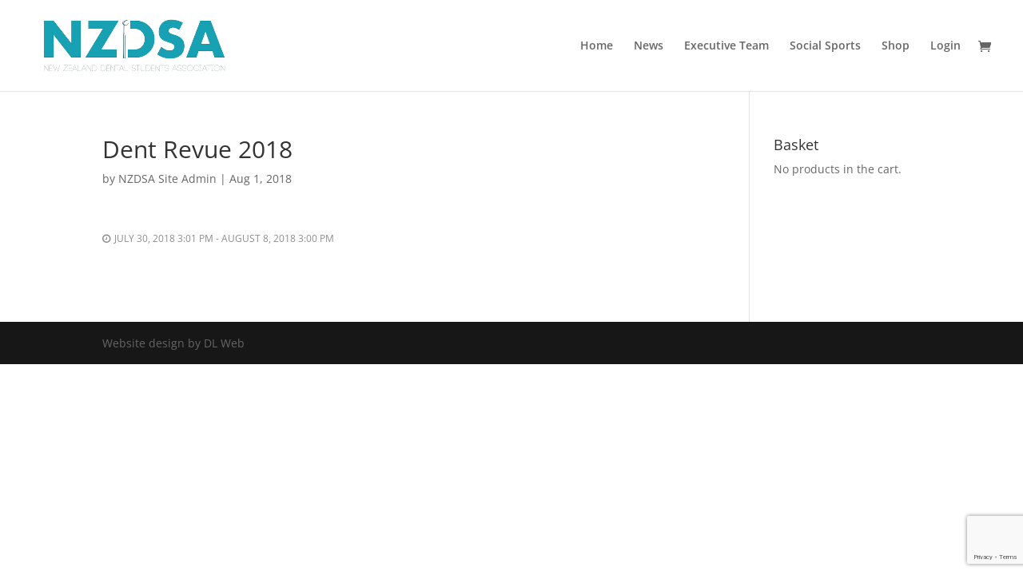

--- FILE ---
content_type: text/html; charset=utf-8
request_url: https://www.google.com/recaptcha/api2/anchor?ar=1&k=6LcclVIaAAAAAAFcJhyMkIEglep4-pHZ5ZY14aN0&co=aHR0cHM6Ly9uemRlbnRhbHN0dWRlbnRzLm9yZy5uejo0NDM.&hl=en&v=9TiwnJFHeuIw_s0wSd3fiKfN&size=invisible&anchor-ms=20000&execute-ms=30000&cb=e8777f1uiccl
body_size: 48201
content:
<!DOCTYPE HTML><html dir="ltr" lang="en"><head><meta http-equiv="Content-Type" content="text/html; charset=UTF-8">
<meta http-equiv="X-UA-Compatible" content="IE=edge">
<title>reCAPTCHA</title>
<style type="text/css">
/* cyrillic-ext */
@font-face {
  font-family: 'Roboto';
  font-style: normal;
  font-weight: 400;
  font-stretch: 100%;
  src: url(//fonts.gstatic.com/s/roboto/v48/KFO7CnqEu92Fr1ME7kSn66aGLdTylUAMa3GUBHMdazTgWw.woff2) format('woff2');
  unicode-range: U+0460-052F, U+1C80-1C8A, U+20B4, U+2DE0-2DFF, U+A640-A69F, U+FE2E-FE2F;
}
/* cyrillic */
@font-face {
  font-family: 'Roboto';
  font-style: normal;
  font-weight: 400;
  font-stretch: 100%;
  src: url(//fonts.gstatic.com/s/roboto/v48/KFO7CnqEu92Fr1ME7kSn66aGLdTylUAMa3iUBHMdazTgWw.woff2) format('woff2');
  unicode-range: U+0301, U+0400-045F, U+0490-0491, U+04B0-04B1, U+2116;
}
/* greek-ext */
@font-face {
  font-family: 'Roboto';
  font-style: normal;
  font-weight: 400;
  font-stretch: 100%;
  src: url(//fonts.gstatic.com/s/roboto/v48/KFO7CnqEu92Fr1ME7kSn66aGLdTylUAMa3CUBHMdazTgWw.woff2) format('woff2');
  unicode-range: U+1F00-1FFF;
}
/* greek */
@font-face {
  font-family: 'Roboto';
  font-style: normal;
  font-weight: 400;
  font-stretch: 100%;
  src: url(//fonts.gstatic.com/s/roboto/v48/KFO7CnqEu92Fr1ME7kSn66aGLdTylUAMa3-UBHMdazTgWw.woff2) format('woff2');
  unicode-range: U+0370-0377, U+037A-037F, U+0384-038A, U+038C, U+038E-03A1, U+03A3-03FF;
}
/* math */
@font-face {
  font-family: 'Roboto';
  font-style: normal;
  font-weight: 400;
  font-stretch: 100%;
  src: url(//fonts.gstatic.com/s/roboto/v48/KFO7CnqEu92Fr1ME7kSn66aGLdTylUAMawCUBHMdazTgWw.woff2) format('woff2');
  unicode-range: U+0302-0303, U+0305, U+0307-0308, U+0310, U+0312, U+0315, U+031A, U+0326-0327, U+032C, U+032F-0330, U+0332-0333, U+0338, U+033A, U+0346, U+034D, U+0391-03A1, U+03A3-03A9, U+03B1-03C9, U+03D1, U+03D5-03D6, U+03F0-03F1, U+03F4-03F5, U+2016-2017, U+2034-2038, U+203C, U+2040, U+2043, U+2047, U+2050, U+2057, U+205F, U+2070-2071, U+2074-208E, U+2090-209C, U+20D0-20DC, U+20E1, U+20E5-20EF, U+2100-2112, U+2114-2115, U+2117-2121, U+2123-214F, U+2190, U+2192, U+2194-21AE, U+21B0-21E5, U+21F1-21F2, U+21F4-2211, U+2213-2214, U+2216-22FF, U+2308-230B, U+2310, U+2319, U+231C-2321, U+2336-237A, U+237C, U+2395, U+239B-23B7, U+23D0, U+23DC-23E1, U+2474-2475, U+25AF, U+25B3, U+25B7, U+25BD, U+25C1, U+25CA, U+25CC, U+25FB, U+266D-266F, U+27C0-27FF, U+2900-2AFF, U+2B0E-2B11, U+2B30-2B4C, U+2BFE, U+3030, U+FF5B, U+FF5D, U+1D400-1D7FF, U+1EE00-1EEFF;
}
/* symbols */
@font-face {
  font-family: 'Roboto';
  font-style: normal;
  font-weight: 400;
  font-stretch: 100%;
  src: url(//fonts.gstatic.com/s/roboto/v48/KFO7CnqEu92Fr1ME7kSn66aGLdTylUAMaxKUBHMdazTgWw.woff2) format('woff2');
  unicode-range: U+0001-000C, U+000E-001F, U+007F-009F, U+20DD-20E0, U+20E2-20E4, U+2150-218F, U+2190, U+2192, U+2194-2199, U+21AF, U+21E6-21F0, U+21F3, U+2218-2219, U+2299, U+22C4-22C6, U+2300-243F, U+2440-244A, U+2460-24FF, U+25A0-27BF, U+2800-28FF, U+2921-2922, U+2981, U+29BF, U+29EB, U+2B00-2BFF, U+4DC0-4DFF, U+FFF9-FFFB, U+10140-1018E, U+10190-1019C, U+101A0, U+101D0-101FD, U+102E0-102FB, U+10E60-10E7E, U+1D2C0-1D2D3, U+1D2E0-1D37F, U+1F000-1F0FF, U+1F100-1F1AD, U+1F1E6-1F1FF, U+1F30D-1F30F, U+1F315, U+1F31C, U+1F31E, U+1F320-1F32C, U+1F336, U+1F378, U+1F37D, U+1F382, U+1F393-1F39F, U+1F3A7-1F3A8, U+1F3AC-1F3AF, U+1F3C2, U+1F3C4-1F3C6, U+1F3CA-1F3CE, U+1F3D4-1F3E0, U+1F3ED, U+1F3F1-1F3F3, U+1F3F5-1F3F7, U+1F408, U+1F415, U+1F41F, U+1F426, U+1F43F, U+1F441-1F442, U+1F444, U+1F446-1F449, U+1F44C-1F44E, U+1F453, U+1F46A, U+1F47D, U+1F4A3, U+1F4B0, U+1F4B3, U+1F4B9, U+1F4BB, U+1F4BF, U+1F4C8-1F4CB, U+1F4D6, U+1F4DA, U+1F4DF, U+1F4E3-1F4E6, U+1F4EA-1F4ED, U+1F4F7, U+1F4F9-1F4FB, U+1F4FD-1F4FE, U+1F503, U+1F507-1F50B, U+1F50D, U+1F512-1F513, U+1F53E-1F54A, U+1F54F-1F5FA, U+1F610, U+1F650-1F67F, U+1F687, U+1F68D, U+1F691, U+1F694, U+1F698, U+1F6AD, U+1F6B2, U+1F6B9-1F6BA, U+1F6BC, U+1F6C6-1F6CF, U+1F6D3-1F6D7, U+1F6E0-1F6EA, U+1F6F0-1F6F3, U+1F6F7-1F6FC, U+1F700-1F7FF, U+1F800-1F80B, U+1F810-1F847, U+1F850-1F859, U+1F860-1F887, U+1F890-1F8AD, U+1F8B0-1F8BB, U+1F8C0-1F8C1, U+1F900-1F90B, U+1F93B, U+1F946, U+1F984, U+1F996, U+1F9E9, U+1FA00-1FA6F, U+1FA70-1FA7C, U+1FA80-1FA89, U+1FA8F-1FAC6, U+1FACE-1FADC, U+1FADF-1FAE9, U+1FAF0-1FAF8, U+1FB00-1FBFF;
}
/* vietnamese */
@font-face {
  font-family: 'Roboto';
  font-style: normal;
  font-weight: 400;
  font-stretch: 100%;
  src: url(//fonts.gstatic.com/s/roboto/v48/KFO7CnqEu92Fr1ME7kSn66aGLdTylUAMa3OUBHMdazTgWw.woff2) format('woff2');
  unicode-range: U+0102-0103, U+0110-0111, U+0128-0129, U+0168-0169, U+01A0-01A1, U+01AF-01B0, U+0300-0301, U+0303-0304, U+0308-0309, U+0323, U+0329, U+1EA0-1EF9, U+20AB;
}
/* latin-ext */
@font-face {
  font-family: 'Roboto';
  font-style: normal;
  font-weight: 400;
  font-stretch: 100%;
  src: url(//fonts.gstatic.com/s/roboto/v48/KFO7CnqEu92Fr1ME7kSn66aGLdTylUAMa3KUBHMdazTgWw.woff2) format('woff2');
  unicode-range: U+0100-02BA, U+02BD-02C5, U+02C7-02CC, U+02CE-02D7, U+02DD-02FF, U+0304, U+0308, U+0329, U+1D00-1DBF, U+1E00-1E9F, U+1EF2-1EFF, U+2020, U+20A0-20AB, U+20AD-20C0, U+2113, U+2C60-2C7F, U+A720-A7FF;
}
/* latin */
@font-face {
  font-family: 'Roboto';
  font-style: normal;
  font-weight: 400;
  font-stretch: 100%;
  src: url(//fonts.gstatic.com/s/roboto/v48/KFO7CnqEu92Fr1ME7kSn66aGLdTylUAMa3yUBHMdazQ.woff2) format('woff2');
  unicode-range: U+0000-00FF, U+0131, U+0152-0153, U+02BB-02BC, U+02C6, U+02DA, U+02DC, U+0304, U+0308, U+0329, U+2000-206F, U+20AC, U+2122, U+2191, U+2193, U+2212, U+2215, U+FEFF, U+FFFD;
}
/* cyrillic-ext */
@font-face {
  font-family: 'Roboto';
  font-style: normal;
  font-weight: 500;
  font-stretch: 100%;
  src: url(//fonts.gstatic.com/s/roboto/v48/KFO7CnqEu92Fr1ME7kSn66aGLdTylUAMa3GUBHMdazTgWw.woff2) format('woff2');
  unicode-range: U+0460-052F, U+1C80-1C8A, U+20B4, U+2DE0-2DFF, U+A640-A69F, U+FE2E-FE2F;
}
/* cyrillic */
@font-face {
  font-family: 'Roboto';
  font-style: normal;
  font-weight: 500;
  font-stretch: 100%;
  src: url(//fonts.gstatic.com/s/roboto/v48/KFO7CnqEu92Fr1ME7kSn66aGLdTylUAMa3iUBHMdazTgWw.woff2) format('woff2');
  unicode-range: U+0301, U+0400-045F, U+0490-0491, U+04B0-04B1, U+2116;
}
/* greek-ext */
@font-face {
  font-family: 'Roboto';
  font-style: normal;
  font-weight: 500;
  font-stretch: 100%;
  src: url(//fonts.gstatic.com/s/roboto/v48/KFO7CnqEu92Fr1ME7kSn66aGLdTylUAMa3CUBHMdazTgWw.woff2) format('woff2');
  unicode-range: U+1F00-1FFF;
}
/* greek */
@font-face {
  font-family: 'Roboto';
  font-style: normal;
  font-weight: 500;
  font-stretch: 100%;
  src: url(//fonts.gstatic.com/s/roboto/v48/KFO7CnqEu92Fr1ME7kSn66aGLdTylUAMa3-UBHMdazTgWw.woff2) format('woff2');
  unicode-range: U+0370-0377, U+037A-037F, U+0384-038A, U+038C, U+038E-03A1, U+03A3-03FF;
}
/* math */
@font-face {
  font-family: 'Roboto';
  font-style: normal;
  font-weight: 500;
  font-stretch: 100%;
  src: url(//fonts.gstatic.com/s/roboto/v48/KFO7CnqEu92Fr1ME7kSn66aGLdTylUAMawCUBHMdazTgWw.woff2) format('woff2');
  unicode-range: U+0302-0303, U+0305, U+0307-0308, U+0310, U+0312, U+0315, U+031A, U+0326-0327, U+032C, U+032F-0330, U+0332-0333, U+0338, U+033A, U+0346, U+034D, U+0391-03A1, U+03A3-03A9, U+03B1-03C9, U+03D1, U+03D5-03D6, U+03F0-03F1, U+03F4-03F5, U+2016-2017, U+2034-2038, U+203C, U+2040, U+2043, U+2047, U+2050, U+2057, U+205F, U+2070-2071, U+2074-208E, U+2090-209C, U+20D0-20DC, U+20E1, U+20E5-20EF, U+2100-2112, U+2114-2115, U+2117-2121, U+2123-214F, U+2190, U+2192, U+2194-21AE, U+21B0-21E5, U+21F1-21F2, U+21F4-2211, U+2213-2214, U+2216-22FF, U+2308-230B, U+2310, U+2319, U+231C-2321, U+2336-237A, U+237C, U+2395, U+239B-23B7, U+23D0, U+23DC-23E1, U+2474-2475, U+25AF, U+25B3, U+25B7, U+25BD, U+25C1, U+25CA, U+25CC, U+25FB, U+266D-266F, U+27C0-27FF, U+2900-2AFF, U+2B0E-2B11, U+2B30-2B4C, U+2BFE, U+3030, U+FF5B, U+FF5D, U+1D400-1D7FF, U+1EE00-1EEFF;
}
/* symbols */
@font-face {
  font-family: 'Roboto';
  font-style: normal;
  font-weight: 500;
  font-stretch: 100%;
  src: url(//fonts.gstatic.com/s/roboto/v48/KFO7CnqEu92Fr1ME7kSn66aGLdTylUAMaxKUBHMdazTgWw.woff2) format('woff2');
  unicode-range: U+0001-000C, U+000E-001F, U+007F-009F, U+20DD-20E0, U+20E2-20E4, U+2150-218F, U+2190, U+2192, U+2194-2199, U+21AF, U+21E6-21F0, U+21F3, U+2218-2219, U+2299, U+22C4-22C6, U+2300-243F, U+2440-244A, U+2460-24FF, U+25A0-27BF, U+2800-28FF, U+2921-2922, U+2981, U+29BF, U+29EB, U+2B00-2BFF, U+4DC0-4DFF, U+FFF9-FFFB, U+10140-1018E, U+10190-1019C, U+101A0, U+101D0-101FD, U+102E0-102FB, U+10E60-10E7E, U+1D2C0-1D2D3, U+1D2E0-1D37F, U+1F000-1F0FF, U+1F100-1F1AD, U+1F1E6-1F1FF, U+1F30D-1F30F, U+1F315, U+1F31C, U+1F31E, U+1F320-1F32C, U+1F336, U+1F378, U+1F37D, U+1F382, U+1F393-1F39F, U+1F3A7-1F3A8, U+1F3AC-1F3AF, U+1F3C2, U+1F3C4-1F3C6, U+1F3CA-1F3CE, U+1F3D4-1F3E0, U+1F3ED, U+1F3F1-1F3F3, U+1F3F5-1F3F7, U+1F408, U+1F415, U+1F41F, U+1F426, U+1F43F, U+1F441-1F442, U+1F444, U+1F446-1F449, U+1F44C-1F44E, U+1F453, U+1F46A, U+1F47D, U+1F4A3, U+1F4B0, U+1F4B3, U+1F4B9, U+1F4BB, U+1F4BF, U+1F4C8-1F4CB, U+1F4D6, U+1F4DA, U+1F4DF, U+1F4E3-1F4E6, U+1F4EA-1F4ED, U+1F4F7, U+1F4F9-1F4FB, U+1F4FD-1F4FE, U+1F503, U+1F507-1F50B, U+1F50D, U+1F512-1F513, U+1F53E-1F54A, U+1F54F-1F5FA, U+1F610, U+1F650-1F67F, U+1F687, U+1F68D, U+1F691, U+1F694, U+1F698, U+1F6AD, U+1F6B2, U+1F6B9-1F6BA, U+1F6BC, U+1F6C6-1F6CF, U+1F6D3-1F6D7, U+1F6E0-1F6EA, U+1F6F0-1F6F3, U+1F6F7-1F6FC, U+1F700-1F7FF, U+1F800-1F80B, U+1F810-1F847, U+1F850-1F859, U+1F860-1F887, U+1F890-1F8AD, U+1F8B0-1F8BB, U+1F8C0-1F8C1, U+1F900-1F90B, U+1F93B, U+1F946, U+1F984, U+1F996, U+1F9E9, U+1FA00-1FA6F, U+1FA70-1FA7C, U+1FA80-1FA89, U+1FA8F-1FAC6, U+1FACE-1FADC, U+1FADF-1FAE9, U+1FAF0-1FAF8, U+1FB00-1FBFF;
}
/* vietnamese */
@font-face {
  font-family: 'Roboto';
  font-style: normal;
  font-weight: 500;
  font-stretch: 100%;
  src: url(//fonts.gstatic.com/s/roboto/v48/KFO7CnqEu92Fr1ME7kSn66aGLdTylUAMa3OUBHMdazTgWw.woff2) format('woff2');
  unicode-range: U+0102-0103, U+0110-0111, U+0128-0129, U+0168-0169, U+01A0-01A1, U+01AF-01B0, U+0300-0301, U+0303-0304, U+0308-0309, U+0323, U+0329, U+1EA0-1EF9, U+20AB;
}
/* latin-ext */
@font-face {
  font-family: 'Roboto';
  font-style: normal;
  font-weight: 500;
  font-stretch: 100%;
  src: url(//fonts.gstatic.com/s/roboto/v48/KFO7CnqEu92Fr1ME7kSn66aGLdTylUAMa3KUBHMdazTgWw.woff2) format('woff2');
  unicode-range: U+0100-02BA, U+02BD-02C5, U+02C7-02CC, U+02CE-02D7, U+02DD-02FF, U+0304, U+0308, U+0329, U+1D00-1DBF, U+1E00-1E9F, U+1EF2-1EFF, U+2020, U+20A0-20AB, U+20AD-20C0, U+2113, U+2C60-2C7F, U+A720-A7FF;
}
/* latin */
@font-face {
  font-family: 'Roboto';
  font-style: normal;
  font-weight: 500;
  font-stretch: 100%;
  src: url(//fonts.gstatic.com/s/roboto/v48/KFO7CnqEu92Fr1ME7kSn66aGLdTylUAMa3yUBHMdazQ.woff2) format('woff2');
  unicode-range: U+0000-00FF, U+0131, U+0152-0153, U+02BB-02BC, U+02C6, U+02DA, U+02DC, U+0304, U+0308, U+0329, U+2000-206F, U+20AC, U+2122, U+2191, U+2193, U+2212, U+2215, U+FEFF, U+FFFD;
}
/* cyrillic-ext */
@font-face {
  font-family: 'Roboto';
  font-style: normal;
  font-weight: 900;
  font-stretch: 100%;
  src: url(//fonts.gstatic.com/s/roboto/v48/KFO7CnqEu92Fr1ME7kSn66aGLdTylUAMa3GUBHMdazTgWw.woff2) format('woff2');
  unicode-range: U+0460-052F, U+1C80-1C8A, U+20B4, U+2DE0-2DFF, U+A640-A69F, U+FE2E-FE2F;
}
/* cyrillic */
@font-face {
  font-family: 'Roboto';
  font-style: normal;
  font-weight: 900;
  font-stretch: 100%;
  src: url(//fonts.gstatic.com/s/roboto/v48/KFO7CnqEu92Fr1ME7kSn66aGLdTylUAMa3iUBHMdazTgWw.woff2) format('woff2');
  unicode-range: U+0301, U+0400-045F, U+0490-0491, U+04B0-04B1, U+2116;
}
/* greek-ext */
@font-face {
  font-family: 'Roboto';
  font-style: normal;
  font-weight: 900;
  font-stretch: 100%;
  src: url(//fonts.gstatic.com/s/roboto/v48/KFO7CnqEu92Fr1ME7kSn66aGLdTylUAMa3CUBHMdazTgWw.woff2) format('woff2');
  unicode-range: U+1F00-1FFF;
}
/* greek */
@font-face {
  font-family: 'Roboto';
  font-style: normal;
  font-weight: 900;
  font-stretch: 100%;
  src: url(//fonts.gstatic.com/s/roboto/v48/KFO7CnqEu92Fr1ME7kSn66aGLdTylUAMa3-UBHMdazTgWw.woff2) format('woff2');
  unicode-range: U+0370-0377, U+037A-037F, U+0384-038A, U+038C, U+038E-03A1, U+03A3-03FF;
}
/* math */
@font-face {
  font-family: 'Roboto';
  font-style: normal;
  font-weight: 900;
  font-stretch: 100%;
  src: url(//fonts.gstatic.com/s/roboto/v48/KFO7CnqEu92Fr1ME7kSn66aGLdTylUAMawCUBHMdazTgWw.woff2) format('woff2');
  unicode-range: U+0302-0303, U+0305, U+0307-0308, U+0310, U+0312, U+0315, U+031A, U+0326-0327, U+032C, U+032F-0330, U+0332-0333, U+0338, U+033A, U+0346, U+034D, U+0391-03A1, U+03A3-03A9, U+03B1-03C9, U+03D1, U+03D5-03D6, U+03F0-03F1, U+03F4-03F5, U+2016-2017, U+2034-2038, U+203C, U+2040, U+2043, U+2047, U+2050, U+2057, U+205F, U+2070-2071, U+2074-208E, U+2090-209C, U+20D0-20DC, U+20E1, U+20E5-20EF, U+2100-2112, U+2114-2115, U+2117-2121, U+2123-214F, U+2190, U+2192, U+2194-21AE, U+21B0-21E5, U+21F1-21F2, U+21F4-2211, U+2213-2214, U+2216-22FF, U+2308-230B, U+2310, U+2319, U+231C-2321, U+2336-237A, U+237C, U+2395, U+239B-23B7, U+23D0, U+23DC-23E1, U+2474-2475, U+25AF, U+25B3, U+25B7, U+25BD, U+25C1, U+25CA, U+25CC, U+25FB, U+266D-266F, U+27C0-27FF, U+2900-2AFF, U+2B0E-2B11, U+2B30-2B4C, U+2BFE, U+3030, U+FF5B, U+FF5D, U+1D400-1D7FF, U+1EE00-1EEFF;
}
/* symbols */
@font-face {
  font-family: 'Roboto';
  font-style: normal;
  font-weight: 900;
  font-stretch: 100%;
  src: url(//fonts.gstatic.com/s/roboto/v48/KFO7CnqEu92Fr1ME7kSn66aGLdTylUAMaxKUBHMdazTgWw.woff2) format('woff2');
  unicode-range: U+0001-000C, U+000E-001F, U+007F-009F, U+20DD-20E0, U+20E2-20E4, U+2150-218F, U+2190, U+2192, U+2194-2199, U+21AF, U+21E6-21F0, U+21F3, U+2218-2219, U+2299, U+22C4-22C6, U+2300-243F, U+2440-244A, U+2460-24FF, U+25A0-27BF, U+2800-28FF, U+2921-2922, U+2981, U+29BF, U+29EB, U+2B00-2BFF, U+4DC0-4DFF, U+FFF9-FFFB, U+10140-1018E, U+10190-1019C, U+101A0, U+101D0-101FD, U+102E0-102FB, U+10E60-10E7E, U+1D2C0-1D2D3, U+1D2E0-1D37F, U+1F000-1F0FF, U+1F100-1F1AD, U+1F1E6-1F1FF, U+1F30D-1F30F, U+1F315, U+1F31C, U+1F31E, U+1F320-1F32C, U+1F336, U+1F378, U+1F37D, U+1F382, U+1F393-1F39F, U+1F3A7-1F3A8, U+1F3AC-1F3AF, U+1F3C2, U+1F3C4-1F3C6, U+1F3CA-1F3CE, U+1F3D4-1F3E0, U+1F3ED, U+1F3F1-1F3F3, U+1F3F5-1F3F7, U+1F408, U+1F415, U+1F41F, U+1F426, U+1F43F, U+1F441-1F442, U+1F444, U+1F446-1F449, U+1F44C-1F44E, U+1F453, U+1F46A, U+1F47D, U+1F4A3, U+1F4B0, U+1F4B3, U+1F4B9, U+1F4BB, U+1F4BF, U+1F4C8-1F4CB, U+1F4D6, U+1F4DA, U+1F4DF, U+1F4E3-1F4E6, U+1F4EA-1F4ED, U+1F4F7, U+1F4F9-1F4FB, U+1F4FD-1F4FE, U+1F503, U+1F507-1F50B, U+1F50D, U+1F512-1F513, U+1F53E-1F54A, U+1F54F-1F5FA, U+1F610, U+1F650-1F67F, U+1F687, U+1F68D, U+1F691, U+1F694, U+1F698, U+1F6AD, U+1F6B2, U+1F6B9-1F6BA, U+1F6BC, U+1F6C6-1F6CF, U+1F6D3-1F6D7, U+1F6E0-1F6EA, U+1F6F0-1F6F3, U+1F6F7-1F6FC, U+1F700-1F7FF, U+1F800-1F80B, U+1F810-1F847, U+1F850-1F859, U+1F860-1F887, U+1F890-1F8AD, U+1F8B0-1F8BB, U+1F8C0-1F8C1, U+1F900-1F90B, U+1F93B, U+1F946, U+1F984, U+1F996, U+1F9E9, U+1FA00-1FA6F, U+1FA70-1FA7C, U+1FA80-1FA89, U+1FA8F-1FAC6, U+1FACE-1FADC, U+1FADF-1FAE9, U+1FAF0-1FAF8, U+1FB00-1FBFF;
}
/* vietnamese */
@font-face {
  font-family: 'Roboto';
  font-style: normal;
  font-weight: 900;
  font-stretch: 100%;
  src: url(//fonts.gstatic.com/s/roboto/v48/KFO7CnqEu92Fr1ME7kSn66aGLdTylUAMa3OUBHMdazTgWw.woff2) format('woff2');
  unicode-range: U+0102-0103, U+0110-0111, U+0128-0129, U+0168-0169, U+01A0-01A1, U+01AF-01B0, U+0300-0301, U+0303-0304, U+0308-0309, U+0323, U+0329, U+1EA0-1EF9, U+20AB;
}
/* latin-ext */
@font-face {
  font-family: 'Roboto';
  font-style: normal;
  font-weight: 900;
  font-stretch: 100%;
  src: url(//fonts.gstatic.com/s/roboto/v48/KFO7CnqEu92Fr1ME7kSn66aGLdTylUAMa3KUBHMdazTgWw.woff2) format('woff2');
  unicode-range: U+0100-02BA, U+02BD-02C5, U+02C7-02CC, U+02CE-02D7, U+02DD-02FF, U+0304, U+0308, U+0329, U+1D00-1DBF, U+1E00-1E9F, U+1EF2-1EFF, U+2020, U+20A0-20AB, U+20AD-20C0, U+2113, U+2C60-2C7F, U+A720-A7FF;
}
/* latin */
@font-face {
  font-family: 'Roboto';
  font-style: normal;
  font-weight: 900;
  font-stretch: 100%;
  src: url(//fonts.gstatic.com/s/roboto/v48/KFO7CnqEu92Fr1ME7kSn66aGLdTylUAMa3yUBHMdazQ.woff2) format('woff2');
  unicode-range: U+0000-00FF, U+0131, U+0152-0153, U+02BB-02BC, U+02C6, U+02DA, U+02DC, U+0304, U+0308, U+0329, U+2000-206F, U+20AC, U+2122, U+2191, U+2193, U+2212, U+2215, U+FEFF, U+FFFD;
}

</style>
<link rel="stylesheet" type="text/css" href="https://www.gstatic.com/recaptcha/releases/9TiwnJFHeuIw_s0wSd3fiKfN/styles__ltr.css">
<script nonce="D_J8o1avmMWS6w-lvJR9Fg" type="text/javascript">window['__recaptcha_api'] = 'https://www.google.com/recaptcha/api2/';</script>
<script type="text/javascript" src="https://www.gstatic.com/recaptcha/releases/9TiwnJFHeuIw_s0wSd3fiKfN/recaptcha__en.js" nonce="D_J8o1avmMWS6w-lvJR9Fg">
      
    </script></head>
<body><div id="rc-anchor-alert" class="rc-anchor-alert"></div>
<input type="hidden" id="recaptcha-token" value="[base64]">
<script type="text/javascript" nonce="D_J8o1avmMWS6w-lvJR9Fg">
      recaptcha.anchor.Main.init("[\x22ainput\x22,[\x22bgdata\x22,\x22\x22,\[base64]/[base64]/[base64]/KE4oMTI0LHYsdi5HKSxMWihsLHYpKTpOKDEyNCx2LGwpLFYpLHYpLFQpKSxGKDE3MSx2KX0scjc9ZnVuY3Rpb24obCl7cmV0dXJuIGx9LEM9ZnVuY3Rpb24obCxWLHYpe04odixsLFYpLFZbYWtdPTI3OTZ9LG49ZnVuY3Rpb24obCxWKXtWLlg9KChWLlg/[base64]/[base64]/[base64]/[base64]/[base64]/[base64]/[base64]/[base64]/[base64]/[base64]/[base64]\\u003d\x22,\[base64]\x22,\x22w6nChsKAI07DpRJrWTXCpADDo8KfwrXCuj/CisKfw6fCjn/[base64]/DrTZ1H8K4KBzCiQXDvsOQw6DCoxo0Z1TChFLDiMO5BsKQw7LDoirCql7ChghQw7rCq8K8c0bCmzMCcw3DiMOeRsK1BnrDiSHDmsK5d8KwFsOrw4LDrlURw4zDtsK5KBMkw5DDgxzDpmVywoNXwqLDiW9uMzrCpijCkjoeNHLDpg/[base64]/w7ZBLsKfFwsFwq0XXMK3w5XDhjAhwp7DrnwDwokiwqzDuMOewr7CsMKiw4/DvEhgwo3CriIlIRrChMKkw5UUDE1+HXfChSfCkHJxwrJ6wqbDn0EjwoTCowzDuGXChsKZYhjDtVXDqQsxfC/[base64]/w5fCjsOuKsOXfmUawqjDjcKnw4PDlsODwpU0w6zDmcOHOcK0w5rCqMO+Zgcew5rChEnCsiPCrWrCqw3CukrCk2wLe3MEwoBMwozDsUJpwqfCucO4wpbDq8Okwrcswpo6FMOBwoxDJ3s/w6ZyAMOHwrlsw6UeGnA2w6IZdSvCgMO7Nx9Ewr3DsAnDvMKCwoHCm8KLwq7Di8KbNcKZVcKcwqc7JhJ/MCzCs8KHUMObZMKDM8Kgwo3DsgTCihvDnk5SXG8rNcKeYQbCkiTDh1TDs8O1A8ODBcObwok4DnjDr8O8w6vDicKlXMKZwpBuw4bDpVbCszpUHXN9w6/DvcOUw7jDmMKtwpQUw7JCMcOKPXfCsMKIw5QCwrLDjmbComAQw6bDsFl1XsKQw7zCk3FPw4gzYMKGw597CQFQITpuaMKeUyEOesOcwrYxZElOw7pSwonDkMKHWsOPw5LCtB7ChMKtJMKVwpkjcMKhw6ttwqwlZcOsd8Ofak/[base64]/DjmPCkcO8CsOyAz3CpsOLLcO0wqHDvQFTw67Co8OKRsK3QMOTwobCnDdRST/CiwTCtTFkw6Mbw7nCisKqGcKHeMKMwqJJHGp4wq/CjcKsw57CkMODwq44EAVADMOpAsOowqFhTxJxwoV9w6DCmMOiw6kyw5rDghd/wp7CjXwWw6/Dm8OxG17Ds8OcwoZBw5HCoTDDiljCjMKHw4NjwpPCggTDucKvw5gTVcOBCGvDuMK/[base64]/CgAnDnT1vwp9nwqdQwpLDrj8HwprCt1NBw5XDkDDCtWXCsTbDncKWw60bw6jDiMKJPC/CjF/DtyJpUlPDt8OZwpvCnsOwNcKSw58BwrTDvzknw5nCslFNQsKjw6PCvsKIMcK2wrlhwqPDvsOvYsKbwpvCnx3CssO5BFV2IAp1w63CixXCoMKhwpZOw6/[base64]/wqzDscKdwopfRcKoHMOcCsKRwp7DtinCpxInwoHDrMO2w6fCrBbCiEVew4AKZjvCmXIqS8OPw7gMw6TDhcKyTQoQJMOTCsOgwrbDvMKiw6/CicOKMj7DssOkaMKqw5LDkDzCp8KDAWcQwqc3wq/Co8KAw4wsEcKcdVfDhsKZw4LCqUfDqMONbsOnwoJ0BTgUKy51Pzx+wrTDtMK/URBOw7TDiXQmwr9oDMKNwprCgcOEw63CiEQ6UgUXaB9BGGdww5bCgStOX8OWw5k1w4fCuR96csKNK8KWecKbw6vCpMOYQEd4ThrDv0UDMMO1JyHCgQYzw6/[base64]/DlUMQwpM4ZD/[base64]/Q048wrHDtmJJwofDljzCjl1AwpHDty09RRzDsHxOwoHDjHvCncKEwqoiFMK+w4pAYQfCvCHDhWN0McK+w7s6QMORKDARFBp2FhjCoEdoGMOOP8OZwq8hKEhOwpECwpHCpiZLVcOWecKcIQHCqQITZcODw4rDh8OoacKKwol5w57Dnn5JJ25pIMOcM0LDpcO/[base64]/Gg3DoQlawprDosKZEsKLw5dlE8OUwo/DusOawqbDhyXCmsKZwpoJQhHDnsK3YsKaGcKMbg5FEAFVDRjCj8Kzw4bCrBjDhMKtwpldBMOQw5VNSMKuFMKfbcOfIGPDsi/CtsKNC2HDqsKAGwwbWcK9DBZLFsO+JR3DiMKPw6Uow47ClsKNwrMdwqICwrDCuXDDp1rDtcK0HMKwVhnCpsKPVFzCvsKWdcObwqxuwqB8WVVGw5QmJC7CucKQw6zDhWZBwpJ4bcKvAMOPc8K0woIQBHBUw6bDkcKuD8Kkw6PCjcOeZWtyScKIw5/Dh8KIw63CssKKOmrCpMKGw7nCjmfDmynCnQ0hQH7DjMOGwqVaIsKRw6YFO8OnS8KRw7UXdTbCjw/Cl0/DgUXDlMOaWwbDkxxrw5PDgy/Cm8O5NHdPw7TCn8O8w5oLw4RaLlRZXBcoLsK7wqViw6oWw7jDlz9uw4o5w7s6w5oDwp7CosKHIcO5Cmx+DsKDwohxE8KZw5jCgsKKwoYAdcKewqp0akNwacOMUn3Ck8K1wqxLw5p/w53DusK1D8KBbgfDvMOiwqx/GcOhWxRUGcKUQiAPOxZwd8KeTW/[base64]/CkTLDlcKyPXfCmzTDngvDkynCmx9jwr09AXfComfDulcBNcK8w4TDtcKEFi7DpFJew6XDlsO6wp0GHWjDvMK2XsOTOcOowqg4FgDDs8OwMkXDn8O2WQ4dEcORwoTChUjCpcKdw6/Dhz/CoBddw4zDtsOJEcKpw7DCuMO9w7HDv07CkAQNL8KBSk3ChD3Dn31cW8OFEDNew61sMGgIG8O5w5bCmcKieMOpw4zDuUJHwrEywrrDlTLDr8OKw5lnwpXDrU/[base64]/CnDbCq8KLGD5PQMKfMTXChn7Dt0llTHsdw7HCsMKBwrnDhH3DtsOJwoAuBcKdw57ClGHCsMKMR8K/w60gJsKcwqrDrHjDgjnCiMKawrzCpzzDrMKsZcObw6rCr01qBMK4wrE7dMKGfD93T8Kcw680w7hmw7LDkiE1wpDDn2pvbWY5BsK+Dg48J1/Dm34WS1V8JjYMQhHDmhTDlwPCmxbClsKIKD/DpgDCtnVkw4/DhAxSwpg1w6DDsXfDq3M/V0PDuVMPwpXDp1nDtcOBKl3Do3BAwq19LF/ChcKzw7Fww77CoxAdFwsKwqICUcOVPSfCtMOzw7dpdcKbHMKPw5YBw6p7wqZHwrTCmcKNTGfCmBDCpcK+QcKSw7sxw7fCk8Oaw67Dqi7CmEDDogc0K8KSwo0kwqY/w6BDWMOlUcO7w4DDn8OUASLCk0XCiMK6w7zCsCLCt8KfwoFcwrNiwqI4woNRc8OYbU/CicO1bURXMMKiw6d8eHsUw4E0w6jDgVZZU8OxwpEiwp1UDMOQR8KrwrbDncK2RG/Ct2bCvWLDn8OqD8K2woARPjfCtDzCiMKKwofDrMKtw6fCsnzCgMOywoXCicOvwrPCrMKiNcOUegoHEDjDr8O/w6bDtBEKVk8AXMOmMhINwrDDmBnChMOfwoXDmcO8w5zDpDnDmQNVw73DkRnDklwow6rCnMOZdsKZw4fDkcOzw48Lw5V9w5HClHQFw4hEw5IAUMKnwofDhsOqG8KbwpbCsTfCvsKGwpbChcKod3XCt8Omw5Qaw4Jmw7Ymw4cuw5/DrFTCkcOew4PDncO/[base64]/CkEELwoDCjMO0woY+w6YFw6vCtcK6w58hU8K/KcOARsKlwpfCtlYsf20Dw4TCiTMlwrzCs8Ofw4dmNMOkw5RLw7zCt8KYwodAwoIRMR53d8KHwrhBwr04RAjDn8OaFCccwqgdJWTCvcO/w75zI8K5wovDnEYpwrNLwrTCrV3DjTp7w7TDqhwuIktyD1BpWMK1woInwq4fV8O8wocWwqFrIQjCjMKcw7J/[base64]/YcOQw6jCpcOBw7PDisK9f8OIN8OBwpDCsAUsw6vDvz/Ds8OoVFPCoAkcCMOwAcO2wrXCjAM3TcO1BcOYwoBPbMOGVRA0fwfCiQQRwoPDo8K/wrZ9wocRZWdvHDTCrk/DucOkw4goRHJewrbDuRvDgl9YYy4EbsOqwqVKDTFZBsOcw4nDkcOYUsO5w5JVAkklHsOzw50FHsK5w5DDoMO4BcOjDCpiwrTDrlHDhsOdDg3CgMOmVGcIw47Dt2/Cvl/[base64]/Dg8KEGgfDu8O0w5A4S8OtJcOywprDi2zDiycxw5HDn3h6wq1UFcKBw703FcK1NcO8Ok9gw6hDZcO0A8KFG8KOJMKZRsOJSjVUwodywrzDnsKbwoXChcKfJ8OMFcO/[base64]/Dt2/[base64]/XG7CmmoqMRfCmsOfwpImw7JweMO+wrElwr7CucOAwpE0w7LCk8Ofw4zCmDvCgA4gwo7ClTTCrx5BeHBdLVUBwrM/ZsOcwoAqwr9PwpTDhzHDhUlPKhVow77CpsO1G1gEw5/DkMOww7LCi8KYfAHCn8KtFRHCvCXCgV7DnsOuwqjCgyF8wpgFfitTIcK1KWXDpXYmUHbDqMKJwo7ClMKSLD3DtMOzw40yY8K1w5/DvMOow43DuMK5eMOSwpNVw7ExwrjCi8OswpzDjcKNwqHDucKpwpDChR57UkHCtcO5G8KrDnk0wodwwqXDh8KPw5bDrW/[base64]/DhMOvZsOhwo/[base64]/FcKQDMKYw5dwCcOPw6/ChsObw5sCYAPCiMOIwonDo8KdX8O7HEo9bXQ4w7Vaw5w/w4InwrnCqxzCoMOOw6wRwqc+LcO4NiXCkhpTw7DCpMOFwo/CqQjCt0A4UsKBesOGBsOldsKTI0rCgwUhIzQ8XVvDiQlywpPCjcKuacK4w7ASSsO6KsKBI8KtVFpOUiBdFRDDqDgnwrl2w7nDonZ6V8KDw6bDv8OTPcKdw4tTJxMIZ8OlwpXDhwzDkG/Dl8ONXWYSwr9Xw4E0bsKcW23Ck8OUw6rDgjPCqRUnw4HDsnzClnjDhB4SwrnCrsKiw7paw6s2PMKOLWXCscOdBcOhwovCthQgwoLDhsK9JzE6dMOIJUA1QsODIUnDosKSw5fDmHtWOTYow4fCpsOlw690w7fDrn/CsyRPw5PCpE1kwqwJaB0jfRrCqMKww4rCn8Oqw7w0LzDCqSJbwoxhEcKuTMK6wpDDjgUFaCHCrGDDsXFNw6cswr/DqSRiUVhRLMOXw59Dw49zwqcWw6HDuzHCkxLDl8KUw7vCq085bMOOw4zDrxp+MMO9w6rDhsKvw5nDlH7CtXFSdcOfK8KqYsKNw7jDkcKZPCZ3wrTCv8OieX8rbcKfPXXCsGYUwo9bXlRuU8OsbxzDjkLCkcOgUsOVRlfChVwoNMKEf8KAw4nDrXNDRMOmwo3Cg8Kfw7/DoRtYw41+P8KLw58ZHH/DshNSOXNEw58vwrcaZ8KIGTdCSMKrcknCkXIQTMOjw5c7w5PCisOFaMKqw67Ds8K/wr8zEDXCv8K8wrHCl3jCoFAlwpUaw4cww7rDklbCj8O/WcKXw50YCMKdesKhwo9EMMOew4trwqHDk8Krw4TDrzLCmXZLXMOcw4EVDRHCvsKXJ8O0fMOqVz0xDVTCucOeWyBpTMOsT8OCw6ZOMETDhFA/LwZZwqtTwrs9c8O9WcODw6zDoA/Cvl17fFDDoyHDqsOpK8KLTSQAw5R+dxDCj25fw5o2w4HDksOrBkTCsBLDjMKvdMOPdMOSw5xqacO0d8OyR0HDvHRCFcOuwrnCqwAuw5fDlcOofsKVesKiHyxWw7FLwr57wo0ZMw4ze07DowfCksOzUiIVw47CksOlwp3Cgwx2w78twq/DjELDjCAgwobCucOPKsK8NMK3w7hICMK5wr84wpHCicKqQzQYQ8O0AsKgw6/DkGMew7cMwrLDtUHDv193dsKXw7gjwqN1G1TDmMK6TUrDllF+Q8OaNVDDpS3CtVrDlSlLJcKeDsKJw63CvMKYw5PDocKibMKEw6zCnmnDk2fCjQVIwqdBw6BnwpBqCcKTw5XDjcOLWcOrwpbDgATDpsKQXMO9wo/CvMOfw5bCqcKgw4Rxw40xwoBKVA/Ckw3DhylVUMKMYcKYSsKJw5zDtyxIw4tRUDTCjhEPw5M+VDTDn8ODwq7Dj8KGwrTDuwZfw4HCncOiB8Kewo55wrcUJ8KAwotpAMKzwqrDn3bCq8KKw4/CsAcbFMKxwrwTJyrDsMOOFWjDqsKOPFcqLBTCj2/Dr0xQw6tYccKtX8Opw4HCu8KUEXPDlsOPwqDDhsKcw70tw7dTZMOIw4jChsOGwpvDgxHDosOePgZ7Z0vDsMObwqw8KzIswo3DmWsrd8Kiw6NNHMKEYxTCpwvCkzvDmmUYVAPDocOAw6NXPcOeTxXDvsK/TlFQwpTCpcK1wqPDqTzDnVJkwpwwT8OkZ8OuQRcDworCnALDnsOdEWLDr118wqjDvsKQwrMIJsK/aFXCjMKSbXDCsC1Mc8O/OsKzw5PDmsKBSsKBMsKPI0N6w7jCtsKiwpnDqcKsCgrDhMKlw7lcJsKfw7jDh8Kgw7h6DgfCrsK7CAIdXA/CmMOrw57Ck8O2bmI3asOlRcOKwoEvw58RYFPDhsOBwp9ZwrPCu2fDvmPDkMKDbsK/fTsdBcOZwqRrwr3CgyvDmcOsI8OEUTDCkcO/VMK6wokVUBtFBG44G8OFJE/[base64]/[base64]/CkQfCssK8w4bDtMOkFsOwwoLDisK8QhAWY8Kvw5DDl2V3w7nDhHzDsMK9OV7DqUpsV2AGw5vCnn3CtcKUwpzDvFt3w5YHw5ZSwqk/LWzDrBXDncK4w5rDtsOrYsKhWyJITi/[base64]/[base64]/VTjCpMOfVcOCwpB5wq7DkcOjwpXCssOHUDLChVnCjMKjw7kbwoPCgMOxPjVXJlhgwozCjhxtEjfCqntrwrXDoMOjw64RNcKOw4pEwpYAwpw7eHPCq8Kxwp0pKsKpwoh2YsKtwrx9wp/CjRF7McKiwq3DlcOxw5J2w6zDgzbDkiAgJBA3WGbDpsKgwpBYXV4AwqrDkcKdw7XCq2bCgsO0AGw+woXDsWAuOsKXwrLDuMKZK8O4GsOYwonDulB/[base64]/DpxLCtidJN8KSEg1vKBnCmMOVMzHDmsOWwr3Dkjh2MXvCr8OqwrsXKsOYwpYPwrZxL8OKWEsHMMKSwqhJf38/[base64]/Cn8Onw5R3T8OqAMO7w4cEal7DlcKAaUfCtjhRw6I+w7ZdIHrChRxKwpUTWRrCtyDCmMOFwoAyw51XNsKSC8KPU8OFesO9w43Dg8Klw73Cm2JJw5U/[base64]/YxPCm1rDk30qwqZIGT/CvsKnw4XDsCAmODhPwoBAwrxkwqFbISnDllzDuVVDwrhhw4EDw4p9w5rDgCXDmsKgwpvDsMKwUBw+w4rDuijDucKUwqDDtQLDvFMKfDtFw4/Di0zDlCpaccOpYcOIwrY8MMOBw5nCtsKsP8Obcml9NhhcScKDX8OJwq58PX7CvcOrwoMNCD8dwp4vVivCt2zDk2oaw4rDnMK7ASvChX88XcO2JsOKw6LDlRcXw6NWw5/CryVkSsOQwp/CgcKRwrfDhcK7wr1VLMK0wpkxwqvDiQdwRB4vUcK2w4rDrMOuwr7DgcOEG1JdIXUbVcK4wrt9wrVPwqrDkMKIwoTCoxArw69nwrPCl8O3w5fCv8OFASITwpBQOzEiwr3Dmyl5wrt0wqfDhcKVwphpOTMUTsOjwqtZwoQYRRlUfMOGw5I/Z3EQdA3Dh0rDoAQjw77CoUHDg8ONNmJ3YsKzw7jDkx/CvlkGNxvDnMOOwpQWwqcJDcK4w5XDncK6wq/DosOewo/[base64]/[base64]/DqgbCuGkjcVkrHhTDhiIBwrDDqMODDxB0OMKxwqhgRcKgw4zDsWQ6UEk6SsORQsKnwpHDpcOjwpUKwrHDrDTDv8ORwrMTw4xIw4Aob03CrHoCw4XCqm/Dv8KEd8KiwoI1wrfCm8KTasOcWsK6wqdMd1bCoDpCP8KSfsOoG8KrwpxQNmHCs8K4S8O3w7vDoMOZwosDGAkxw6nCrMKcBMOFw5Q3NhzDvl/CmsO1csKtW3kOwrrDlMOsw6RjXsOXwqJRaMOOw41Le8KQw4ZdUcK+ay5twrRFw4DCh8K1woPCmcKtRMOawoXCsFJbw6PCuUjCksK8QMKbLsOuwpAdKsKeCsKJw5MoasOMw6bDt8Koa1whw45SJMOkwq5jw71UwrzDix7CtXzChcKuwr/CiMKnwonCgC7CusKmw6vCmcOFQsOWe1AgCkxNNHjDhnQpw6LDpVLDvcOOZikmacKrcjvDtV3CtUrDscKfFMKMalzDgsK7ZTDCosKAJMONRUbCrkTDjhHDqTVITMK/woNWw43CtMKVw7nCqHvCq1ZoMA9PbTNDTcKyQhhnw7DDqMOJFi8GJ8OLLTl2wpbDrMOFwqJ0w4vDuCHDiyLCmMKsE2PDkFwCHHRzGnApw4Mowo/CsVvCu8OFw6zCg10UwojCmG0xw6jCugspAQLClmrCosKrw5Ejwp3CuMK8w4rCvcKMw49jHCEPecOSIFwUworCvsOLNMONeMOdG8K3w4/CiCsnA8K6Q8OzwpNKw6/DsRLDrybDlMKhw6HChEFTP8KQTEIvPV/CucKEwrNVworChMK0fWfCpxFAMcOow5R2w5wdwpB/wqXDucKQTG/DhMKlw6nCkhbCrMO6YsOkwqkzwqTDvnbDq8OIFMKEHHdxHsKEw5TDrk9UR8KZa8ONwoRxScOuLw0+KcO4EcOaw4rDvxRCLmAiw5zDr8KGRULChsKLw7vDjDrCsyTDjATDqQE0wp7CkMKxw5rDo3dOOXZdwrB2ZMKTwpQnwp/DnBDDpCPDrQlHfnTCpMO/wpfDp8OVZHPChmzCmCbDvz7CjsKaeMKOMsOpwpZsA8Ktw55eTMOuwpt1ZsK0w4dqWylIVE7Dq8KjTCHDly/DpXXChSbDumoyMsKKQCIrw6/Dn8Kzw6dmwr9rKsOcAW7DmwrCqsO3w5N9TQDDmcOmwpBiasO1wpPCtcKIQMO7w5bCvSIdw4nDjWlWeMKrwrbCmMOOYsKOIsOOwpcfdcKcw65secO4w6DDvTrCkcKwLFnCvMKue8O/MMOAwo7DvcOPMiHDpcOmwobCtsOcasKMwprDo8OMwokpwpMiFkwxw619YgEaXSfDp1/DjMOpN8KEcMO6w7AUCMOJCMKWw6IqwqDCkcKmw5vDhCDDjMOodMKEYjNIRFvDncOzBcKOw4nDi8KpwpVcw5jCpDU+DBHCnRI5GEIkZwoGw5YcSsOzwoxoDgTChRPDlcKewqJTwqF1O8K0KgvDhxUzVsKaYhlgw7jCgsOiTMKWc1Vbw5FyJHvCgcOwPzHDv24Rw6/[base64]/CijnCiGpIw49iwq9DG0/CvTjDqsKdwoJMNMOHw6HCtsOcLBUpw5hwTCs/[base64]/ChsOswrjDjcOua8KvfcK8M00aw4Zow70JJ8KLw6HDsXfCsghBbcKjKMKzw7XCvsOxw4DCjsOawrHCiMKResO6ND8rCsKCP0nDgsOJw6g9bDMWB0nDu8Orw4/DjQ4ew7Acw7ZRaALCrcOzwo3Co8KRwqZaE8KFwq3DmnbDt8K1AB0OwpvDhn8HGcOAw4kQw7piWMKEayd7Q0RFw4tfwp7Dpigbw5PCm8K1HXrDmsKCw77DpMO6wq7CucK0w49Cwqdaw6XDgElbwo3Do3IZw5vDl8Knw7dTwoPCvAB/wq/ClGTCg8KBwqMKw5JCYcKoXzVjwrTDvT/CmGXDr3/Dt37Cj8KhEARow60pwpvCnDbClMO1w7YtwpNxK8OuwpLDlcOHwpjCmDo2wqfCscOmDi4LwoPCmAp5Rm5vw7LCv1FIO0jCijzCtzDDnsO6wo3ClnHDiUvCisKCAVtQw7/DncKzwpTCmMO7DsKawrMVTCDCnR0FwoPDiXMBW8K3a8K0VSXCncObOsObcMKNwoFew7TCnljDqMKjd8KnRcOLwpIiIsOIwr9AwpTDp8Osd3EIKMKmw7B7QcO+fnrDncOtwoVAYsOFw5zCvx/CsSQBwropw7dqdcKAUMKrOhTDu01sasKHwoTDvsKZwqnDnMK5w4DChQ3CkGDCpsKawpbChsKNw5fCkyrCn8K9KMKZTlzDqMOswqHDnMOXw6jDkcOywrVUdcKCwqokfVMlw7cNwr4dVsK/wqHDlhzCjMKjw4zDjMOcTGwVwoYRwpnDr8Krwq8TSsK4Qm/CssObw6PCm8KcwrzDlhzCgA3DvsOzw53CtcOQwosbwrNxP8OOwrk5woxKZsOowo0LUsK6w79dLsK4wpZ4w4BMw4DCkSLDlifCoS/CmcOlK8K8w61+wqvDlcOUDMOEQBwEFMKRfUtxN8OKAsKSUsO6McKBwq7Dk1fCgcOWw6zChinDoH9ceh/[base64]/D3vCsBrDn8KFw7Q7OHF8w7YNKcOhXsKXIU5PLwXCsFHCnMKiJMOOM8OZdljCpcKRU8O3QkDCrQvCvcKIC8Oewr7DiBsqRj0XwrHDn8Kow6rDpcOXw77CvcKGfWFWw5/DpXLDq8OgwqwJbXDCv8KZdDw4wrDDoMOmwp0vw47CrzAYw50nwoFRRGzDoQcEw7jDusOwEsKIw5VOGFZrIDnDvMKaDH3CtcOsWnh7wr/[base64]/CoMOfwqPDnWvCojXDuMOowqNgwrrCn8KcVMKCw5gkW8KZw5TDoS4oWcO/wpQKw65cwoDDh8KXw7x5TsKODcKawpnCh3jCjTbDhSd4fwB/REjCvsOPQsOOCzlsLB7ClysgPX4Ew5koIF/DqAsBfSLCgwdOwrJ6wq5/[base64]/DW1ywprCiMKpw4PDsMOQw4XDg2ZAF8K/w5HCq8KzH1Y+w7rDk2dRw6HDpElCw7/DpcOeBE7DqEPCrcOGB2l/w5LCs8OHw7Ilw4fCjMO2wpVxw7rCi8ODAldXQyl8DsKdw5/[base64]/DH8ew4IVwpVjRMOoEMKOBSI5wovCpcKAwrnDsxtsw5Q8w4/CpMKuwodwFsO8w6XDvmjCmFrDsMOvw4lDa8OUwoQFw7HCkcKqwoPCnlfCpWNDdsKCwqQgD8ObLsKvURd/aXRaw6DCr8O3bVEvCMK9w7lRwo0bw7YWP25qRCpSVcKPd8KWwo3DkcKGwrPCnU7Dk8OiNsK/KcK+GcKWw6zDicKkw73CvhXCqiEnGWdvSErDp8OEQ8ONK8KNJsKmwosXCFlxTELChAfCqHRSwqPDm3tCV8KrwrjCjcKOw4Zvwp9LwrLDrsOEwqLDhMKQbMK5w4DCjcKIwpoDNRTCvsKQwq7DvMOmLj/[base64]/Cki0gVsKDMsO1w7jCiAnCu8K+wobCmMO7WsOASCfCugtmw7XDpgvDhMKHw4kTwqzCpsKfEjvDoCQRwo3DtXxeVTvDl8OJwpcvw4LDnARgIsOHw6VowoXDhcKjw6vCqXACw4/CocKcwoxow75+EcOiw5fCh8KDO8OfPsOqwqDCqcKow7wEw5LCk8KXwoxrc8KdOsO3I8OewqnCmWbCpsKMdirDiQzChHgXw5/[base64]/DnsK+wozCosOhSsO8w5PCsRhww65kZCA2AVjCk8OzVcKuwr0GwrXCrVTDhiHDuR90XsKGW1IxaF0gBMK2A8OHw73Duw/[base64]/DkMKfwrjDiMK1w77DqcKSw51Ewq/CqsOzUsOAKMOew5FXwqEZwqQlAkXDoMOELcOIw7IYw79GwpszNwVtw41Kw4FRJcOzLHpuwrfDmcOxw5/Cu8KVRwDCpA3Dmj7DkXfCpcKINMO8MRTDs8OuHcKGw65QOQzDo3DDgzfCqjQdwoLCrhlEwrDCj8KuwrFBwqhREUbDiMK6wrg5EFhSdcKqwpfDlMKFHsOnN8Kfwr4SD8O/[base64]/Dv8O4IFEXwrNHw6DDpMKEwpMIw63CqsOAc8O/w4AEZ1tQGxV8VsOxBcOqwpo6wp0gw51uesKsPxZhVx4yw77CqS7DssOfVRQ4T3ZLw6TCo01KdEBSNWHDllTDlxQsf0A1wqvDh2DDuTxbYF8LSW0nGsKpw6YqWBLDtcKMwq0zwpwqUsOBCcKBPzBqKsOLwqxcwr9Qw7/Dp8O9TcOKMFbDhsOqb8KZwpTCsSZ1w7LDtGrCiTzCusOJwqHDk8KQwrFiw59uVhcCwp8SaQV8worDn8OXNcKdw6nClMK4w7oiBsKbATAHw4EyBsK6w6Iaw5tPIMKKw7BWwoI0wo/Cs8O/NgjDnS/Cu8Oiw7nCilZDB8OYw5TCqCYKSVPDuHNXw4A3D8K1w4VAWEfDocKxUjQSw6R5T8Oxw6zDk8KLI8KuTMOqw5/CusK5VitPwqwCTMK7RsO9wpLDtFjCucOgw5jCnC80UMOadxrCpV1Jw71AX0l/wo3CoXxnw7nCkMOGw64MA8KMwqnDsMOlRcOTwp7CisOfwpDCuGnCrV5SG2/DisKPG15fwpPDo8KJwp1sw4rDtsOmwofCp0YfUkgcwoc6wpbCjzMGw5Mkw7Mqw6fCkcOnXcKcasOtwrnCnMKjwqrCo1Fzw7DCi8OzWTsBNsKcNTnDvi/CiCbCn8KUccKww5rDsMO/U1DCvcKew7c4AcKGw73Dix7ClsKsNTLDs0zCk0XDmkXDksOMw5hJw6jDphbCokQjwpgqw7R0D8KmVsOOw4xywo40wpfCq0zDi0M+w4nDmxvCtXzDkhUCwr7Dl8Kew4JXESHDrw/ChMOuw44zw5nDkcOMwpXCvmDCl8KXwqDDoMK1wq8OLh/DtnnDhCFbIF7Dmh8Uw58MwpbCgifCt2zCi8KcwrbCuCwOwpzCosKYwrk/XsOLwpJNMVfDkUwiTcK5wqEXwrvCjsOZwr3DgsOCIi3DmcKXwqTCtx/DmMKaZcKNw57CisOdwq7Dsi1GHsO6Pilvw6oDw60rwqYGwqllw4/[base64]/CgSp7SMO/w5vDhsKtw6/CpTNTAlPCjMOGSxREfMK8JQXClHDCnMOteHTCoQwxJEbDmwDCjMOHwpDDrMONIkrDlD8ZwqLDkAk6wqLCk8KLwqxfwqLDnjN4ABLDiMOWw4FtNMOdwrTCnQrDncKFAR3CgRIywpDCoMOmw7g/wog+bMKXC0AMdcKuwr1XOMOmScO+wqzCvsOpw6jCokxjEMK0RcKndAjCp2Fvwoc4woYac8O2wr3CnlnCo2Jva8K+Q8K/wq43KmhbIH4wX8K4wr/CgCrDlMKRw47CmWoOeh51Sktfw4UMwp/DhWtkw5fDl0nDtmPDn8OrPMOiCsKGwqhMcwHDmsK/[base64]/[base64]/[base64]/CuC3DlGfDqSjDmTjCr3ERwqHDgRfDlMOlZhAQLsKewoN7w7wvw6vCngUnw5swKcKtcWjCrMOUE8O7RX/ChyLDuiwsHGoUOMO0acOcw5Yhwp1bRsOUw4XCl3EQZXPDl8KCw5IGecOuRHXDsMOtw4XDicOIwqwcwq9yRHpPMVnCkBrCp2HDlkTCm8KhesKjesO5DFbDvcOmeR3DrmVGQ1vDs8K0McOlwpoVbFghVMOEasK3wrFrX8KRw6LDkmUjAV/[base64]/ZUdKwpMKw7XDj2EXwqnDoSALwqHCgsK7BVo0LSQfbsO7FDrCmR5+Rwt3GB/DsirCs8K1DG4/w4hXGMOWOMKJUcO0wql8wozDpVNxLwTCpjsLVydqw7pQYQXCv8OwJG/CtjV6wpoxKXNRw4zDvcO8w7HCnMOZwow2w5fCklhMwpvDlsKmw67Cl8ObZy5ZHsKzSCLCmMKIfMOnKnTCuSAvw7nCtMORw5/[base64]/Cg8KZV8OAQ8OHw7NLOBNFwovDpRbDkMOKd8OYw5lJwopuH8OlTsOKw7UOw44iFD/DgABYw7PCvDkUw5MiNAXCr8Kzw5PDp1XDtyo2aMOeVn/[base64]/CrcOPwp7DswsfLwjDpzgaw61Lw7wvRcK2wpPCs8Kow4wSw6HClwMdw6XCrcKrwr7DtEUHwqQPwp13PcO7w6HChwzCsQTCvcObV8K4w4LDjcKZVcOPwo/[base64]/[base64]/DojFXLMOhwrHCkCTDlxcDwohewppOUcKrfWBuwqPDr8OaTmRqw7RGwqHDgh5qw5bCkwMzYQnCvRAfZcK0w5TDv2BmBsOoR0A4SsOaMQFRw4fCjMKjUwbDhsOcw5LDkQ0Iwq3DocOtw6slwqPDksO1AMO8HQlhwpTCvQHDh140wqjCl09jwpLDmMOAd1MDE8OqPUpCWW/DgsKLO8Kewq7DqsO6Z3M+wo97IsK+fcO8M8OiCsOLBsOQwqPDlsObOnjCig07w4PCrMK4dcKGw58sw7vDo8O6BjZmVsOtw4TCtcOdFTMxVcKpwox4wqTCrlnChMOlwoh8W8KUaMOTHsKnwpDCv8O6RHB1w4sxw7cwwprCilzCrcKIC8OFw4PDnSJBwoVkwoJxwrEBwr/DgnrDgWjCs1Nrw7nCv8OpwprDjUzCiMO2w6TDgXvDigPCmwXDocOfQW7DvQHDqMOIwqHChMK2HsO3QcKtLMOOBcOuw6TDlsOTwq3Cuh4gIhgYTXJuV8KcPsOPw5/DgcOSw5lswoPDslQ3F8KMbQ1MYcOrTFdUw5IrwqhlHMKxYcO5LMK4bMKBP8Kow58HVFrDn8OJwqwET8Klw5Brw77CtVXCqcOQw4DCvcKzw5LDmcOFwqkSwoh0QMOxwqFhXT/DgMKQH8KmwqIKwrjChR/CoMKEw4rDngzCrcKNSR9jwprDmk4TAg99OUx5fDoHw5nDp2IoHsO/XsKbMxIhOMKiwq3Dj2VwVlXDkCJqTyYfUFzCv37DhjbDlR/DpMK/WMOoC8KUO8KdEcOKEEpDOzt5WMK2SUwEw7XDjMOwTMObw7hSw60gwoLDtcK0wrhrwrDCpFjDgcODbcOlw4VkBDpWY2DComkYHzfChyTDvz0RwqAdw6rChwE9ScKlAcO1YsKYw4TDqVRiMB/Cj8OpwoNqw7YhwrXCu8KdwppSdHAwMMKdYcKJwrFsw6tswokAa8KCwr5mw552wp9Uw47CvsKRPcOsAwtCw5jDtMKXM8OrfDLCtcOTwrrDtMKmw6t1QsKZw4/DvRPDmMKdwozDv8OQfsOAwrnCj8OmGcKbwrLDuMOhL8ObwrdsC8KXwpfCjsOZIcO+F8OpJC7Dtis+w7Mtw53Cj8KdRMKUw6XDpG9PwpTCnsK5wo5jOzPCmcOMLcKlwrDCvXnCrEcswrk0woYIwo88eAfCh2gMwqXClMKSYsK+BnLCkcKMwoQ3w5TDhwZEwrtGB1XCm2/CgGVpw546w68jw7x2M0zCl8K5wrAMQiw/S34tPUdVW8KXdSwIwoBiwq7CnMOgw4VtHm5Fw6wYJABUwpbDq8OgBkrCgVxbFcKnT3d3ZcKYw7nDh8Osw7o1N8KdMHIRG8KIWsKewp94csObSn/[base64]/Ci8KKbMOPb8OGEgbDmUvCg8O7QDXCqcOLwo3DtcOxI20FLz5bwqhTwroVwpEVwqoMVxDCknDCjQ3Cjn5wTMOZPXskwocAw4DDii7Cg8KrwqhITMOkfyLDlzHCoMK0bQ3CjTDCvTcIZ8OrBXQidQ/DtMOTw7pJwqYbW8Kpw7jCiEzCmcO4wpkrwo/[base64]/Dg8K+EVnCq1zCp8OawpVpFBkJwqJ6w4cYw5zCucObw6LDpcKXW8OqN2MUw54lwpRzw4Myw5/DgcO/czLCusKjZWHDixTDhQLDucO9w6DCosONc8KWUMOUw69nN8OGC8OPw49pXFXDrWjDvcOEw53DmHJCPMK1w6RHVD01eCEHw53CnnrCnUoDHlvDt1zCr8Kyw6XDiMOLwpjCk01pwqHDigXCssK6w4LCvSZfwrF/ccOzw4DCpxoIwo/DqcOZw6k3wpTCvXDDnF3DnlfCtsO5w5DDjHXDgsKkVcOweHjDtsOgbMOtHnJWcMKdfMO0w4zDmsKZJMKBwovDrcK1X8OCw4FRw43Dt8K4wrFmP0zCpcOUw7J+Y8OsfUbDt8OaKiTCqBInWcOEAELDkS0OQ8OYFMO5KcKPBGggfRYEw7vDvVgGwpc9N8O/w5bCucOuwqhGw6I9w5rDpcOTN8OSwpxSYR7Dv8OdC8O0wqw2w700w4nDkMOqwqtEwrLDicOAw6VJw6/CusKTwpDDm8Kjwqp4LULDjMOyCsOiwonDv1puwrXDqX1Ww4sswoQ0PcKvw6I1w4hVw7zCux19wq7DhMOsdknDjycAOi4Cw4FfLsKRQgobwp5Bw6bDssOoJsKdR8OdSh/[base64]/w4Ygw5JQw6hNFcOxw6VuLsOZwok6wpzDgsOKJXcVJg/Cnz9Lw5fDqMKOd0oRwqZqBMOCw4rCv3nDvCEmw7coFsK9NsKrOyDDgX3DlMO5wrTDh8KZODVwXHxww50BwqULw5bDucKfBRXCucOCw5NIKBtZw5xdw5rCvsOUw6cTKMOqwpvChQPDnywYA8Orwox6JMKMbFLDqsOawrV/[base64]/[base64]/DiMODw65YasKAPcKSw4bChi/CpsKzw7V2Q8KdWQx2w58twpsjF8OJfzY5w6wvJ8KsScOichTCg2VbZ8OuN0XDizZFLMO9a8Ouw4xXFMO+csORZMOYw6Udbgw2RBzCtw7CqD/CqnFJE1PDu8KCwpDDu8KcEDrCuBrCi8KBwq/DmTLDhMOGw4ohegTCgA1rLwHCssKLaHxhw4XCqsKGcEN0U8KBFWjDg8KiX3nDkMO8wqomNzhgTcOVG8KzTzVDDwXDu2LConk1w6/Dq8OWwrZZVATCjV1fE8K1wp7CsDfCuVXCvcKHV8KswrNCLcK5YC9lw5h7XcO1ciY5w67Do2dtdm5BwqzDu0w7w59nw7MYaX86XsK+w5lGw413cMKqw5YZL8K2AcK8FA/[base64]/[base64]\x22],null,[\x22conf\x22,null,\x226LcclVIaAAAAAAFcJhyMkIEglep4-pHZ5ZY14aN0\x22,0,null,null,null,1,[16,21,125,63,73,95,87,41,43,42,83,102,105,109,121],[-3059940,553],0,null,null,null,null,0,null,0,null,700,1,null,0,\x22CvYBEg8I8ajhFRgAOgZUOU5CNWISDwjmjuIVGAA6BlFCb29IYxIPCPeI5jcYADoGb2lsZURkEg8I8M3jFRgBOgZmSVZJaGISDwjiyqA3GAE6BmdMTkNIYxIPCN6/tzcYADoGZWF6dTZkEg8I2NKBMhgAOgZBcTc3dmYSDgi45ZQyGAE6BVFCT0QwEg8I0tuVNxgAOgZmZmFXQWUSDwiV2JQyGAA6BlBxNjBuZBIPCMXziDcYADoGYVhvaWFjEg8IjcqGMhgBOgZPd040dGYSDgiK/Yg3GAA6BU1mSUk0GhkIAxIVHRTwl+M3Dv++pQYZxJ0JGZzijAIZ\x22,0,1,null,null,1,null,0,0],\x22https://nzdentalstudents.org.nz:443\x22,null,[3,1,1],null,null,null,1,3600,[\x22https://www.google.com/intl/en/policies/privacy/\x22,\x22https://www.google.com/intl/en/policies/terms/\x22],\x22Pvo0Z0X3Zoh0+ocLvQkTqCDqIfhGUBNboQemT/uc7N4\\u003d\x22,1,0,null,1,1768253318192,0,0,[180],null,[96,199,238],\x22RC-KNOiwcasZOq8dw\x22,null,null,null,null,null,\x220dAFcWeA4-bxA55ZRDN8YI7Den5rWtV-fBGoF1fad_LIV57Zy2CpoqYXJWmVih9F9kWtW2FNdCTRsLoXahuevRrcO11daKLlxUTg\x22,1768336118343]");
    </script></body></html>

--- FILE ---
content_type: text/javascript
request_url: https://nzdentalstudents.org.nz/wp-content/plugins/rapidconnect-wordpress-master/js/public.js?ver=0.1.1
body_size: -299
content:
(function ($) {
	"use strict";
	$(function () {
	});
}(jQuery));
